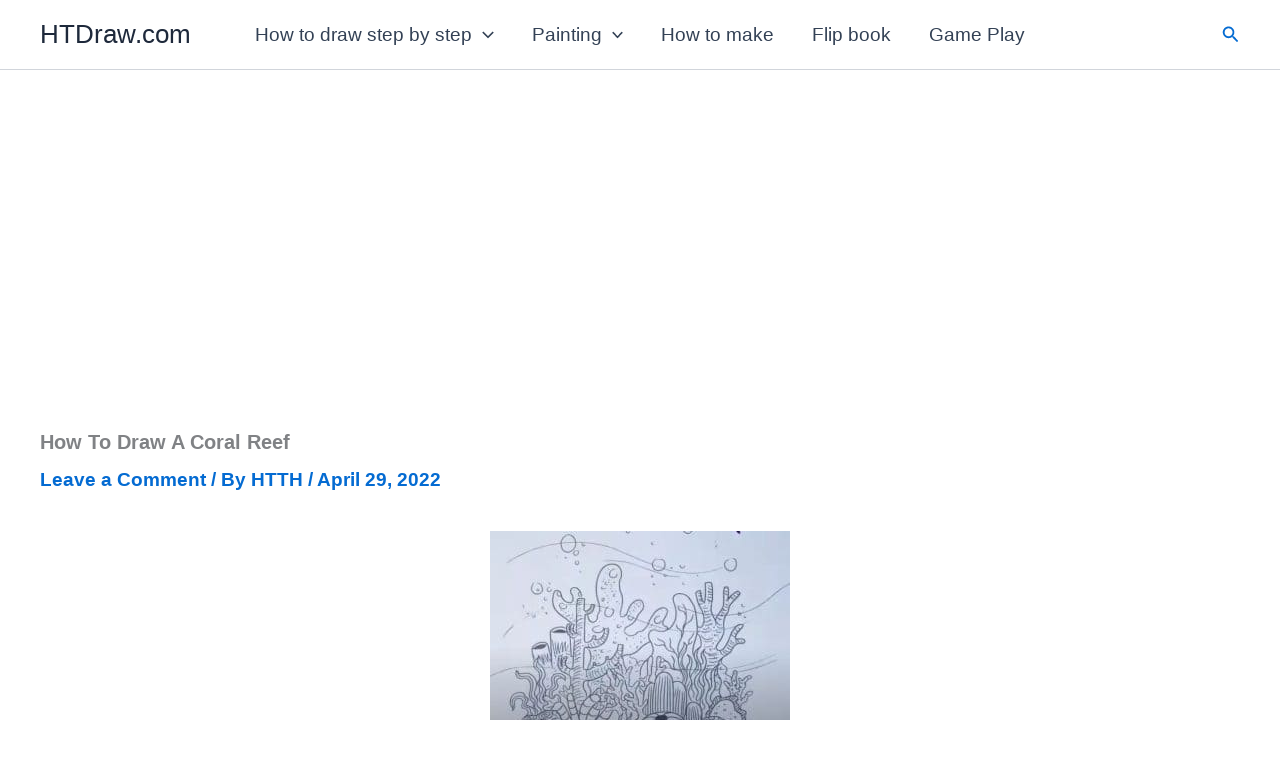

--- FILE ---
content_type: text/html; charset=utf-8
request_url: https://www.google.com/recaptcha/api2/aframe
body_size: 266
content:
<!DOCTYPE HTML><html><head><meta http-equiv="content-type" content="text/html; charset=UTF-8"></head><body><script nonce="xwMLeUIl5KMoOud1xA-0Uw">/** Anti-fraud and anti-abuse applications only. See google.com/recaptcha */ try{var clients={'sodar':'https://pagead2.googlesyndication.com/pagead/sodar?'};window.addEventListener("message",function(a){try{if(a.source===window.parent){var b=JSON.parse(a.data);var c=clients[b['id']];if(c){var d=document.createElement('img');d.src=c+b['params']+'&rc='+(localStorage.getItem("rc::a")?sessionStorage.getItem("rc::b"):"");window.document.body.appendChild(d);sessionStorage.setItem("rc::e",parseInt(sessionStorage.getItem("rc::e")||0)+1);localStorage.setItem("rc::h",'1770074070416');}}}catch(b){}});window.parent.postMessage("_grecaptcha_ready", "*");}catch(b){}</script></body></html>